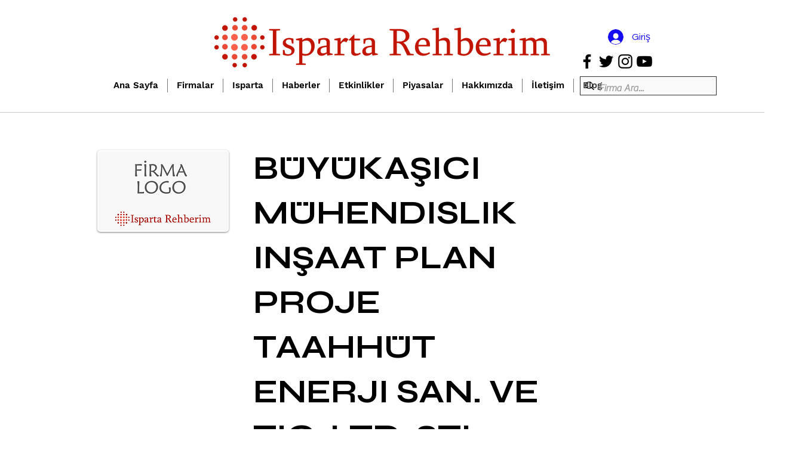

--- FILE ---
content_type: text/html; charset=utf-8
request_url: https://www.google.com/recaptcha/api2/aframe
body_size: 269
content:
<!DOCTYPE HTML><html><head><meta http-equiv="content-type" content="text/html; charset=UTF-8"></head><body><script nonce="UiKwEwySNjw8tJOGGzGFuw">/** Anti-fraud and anti-abuse applications only. See google.com/recaptcha */ try{var clients={'sodar':'https://pagead2.googlesyndication.com/pagead/sodar?'};window.addEventListener("message",function(a){try{if(a.source===window.parent){var b=JSON.parse(a.data);var c=clients[b['id']];if(c){var d=document.createElement('img');d.src=c+b['params']+'&rc='+(localStorage.getItem("rc::a")?sessionStorage.getItem("rc::b"):"");window.document.body.appendChild(d);sessionStorage.setItem("rc::e",parseInt(sessionStorage.getItem("rc::e")||0)+1);localStorage.setItem("rc::h",'1769020334778');}}}catch(b){}});window.parent.postMessage("_grecaptcha_ready", "*");}catch(b){}</script></body></html>